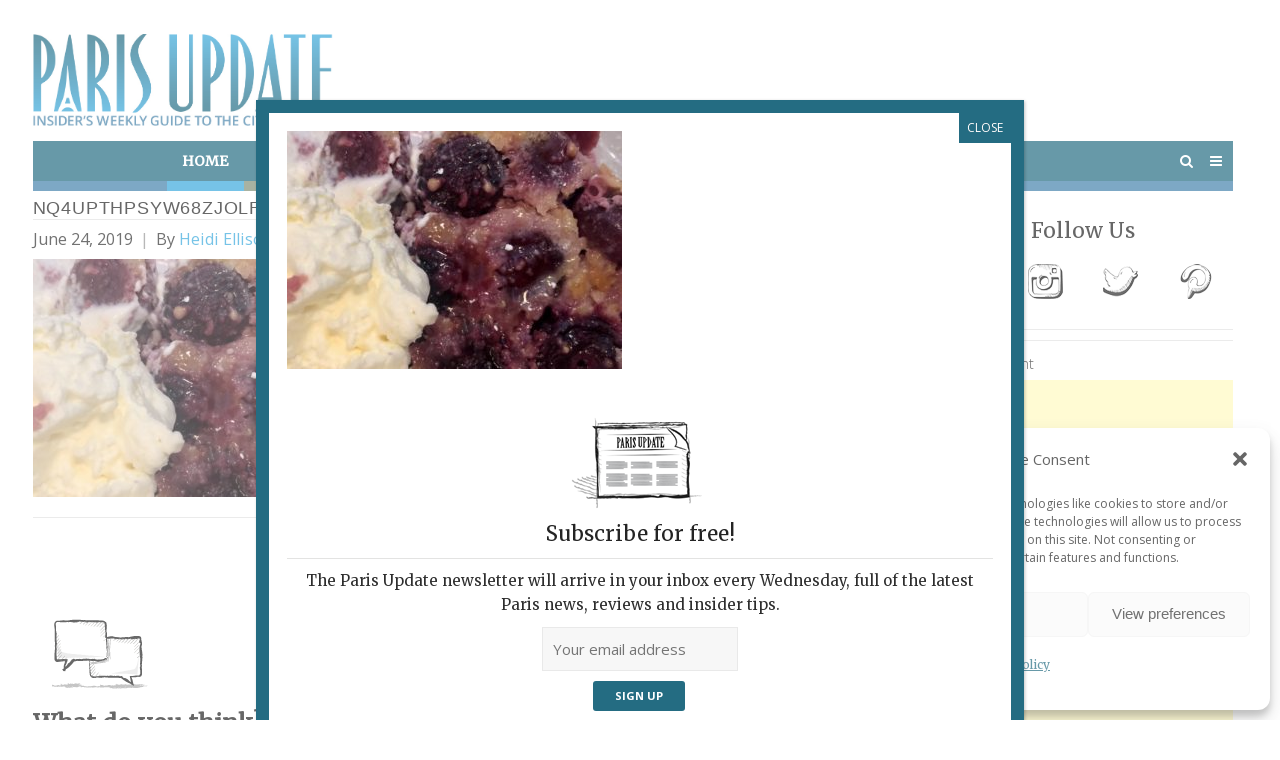

--- FILE ---
content_type: text/html; charset=utf-8
request_url: https://www.google.com/recaptcha/api2/aframe
body_size: 266
content:
<!DOCTYPE HTML><html><head><meta http-equiv="content-type" content="text/html; charset=UTF-8"></head><body><script nonce="-g4EMS8eXcKcyJn4EdSI8Q">/** Anti-fraud and anti-abuse applications only. See google.com/recaptcha */ try{var clients={'sodar':'https://pagead2.googlesyndication.com/pagead/sodar?'};window.addEventListener("message",function(a){try{if(a.source===window.parent){var b=JSON.parse(a.data);var c=clients[b['id']];if(c){var d=document.createElement('img');d.src=c+b['params']+'&rc='+(localStorage.getItem("rc::a")?sessionStorage.getItem("rc::b"):"");window.document.body.appendChild(d);sessionStorage.setItem("rc::e",parseInt(sessionStorage.getItem("rc::e")||0)+1);localStorage.setItem("rc::h",'1769192799930');}}}catch(b){}});window.parent.postMessage("_grecaptcha_ready", "*");}catch(b){}</script></body></html>